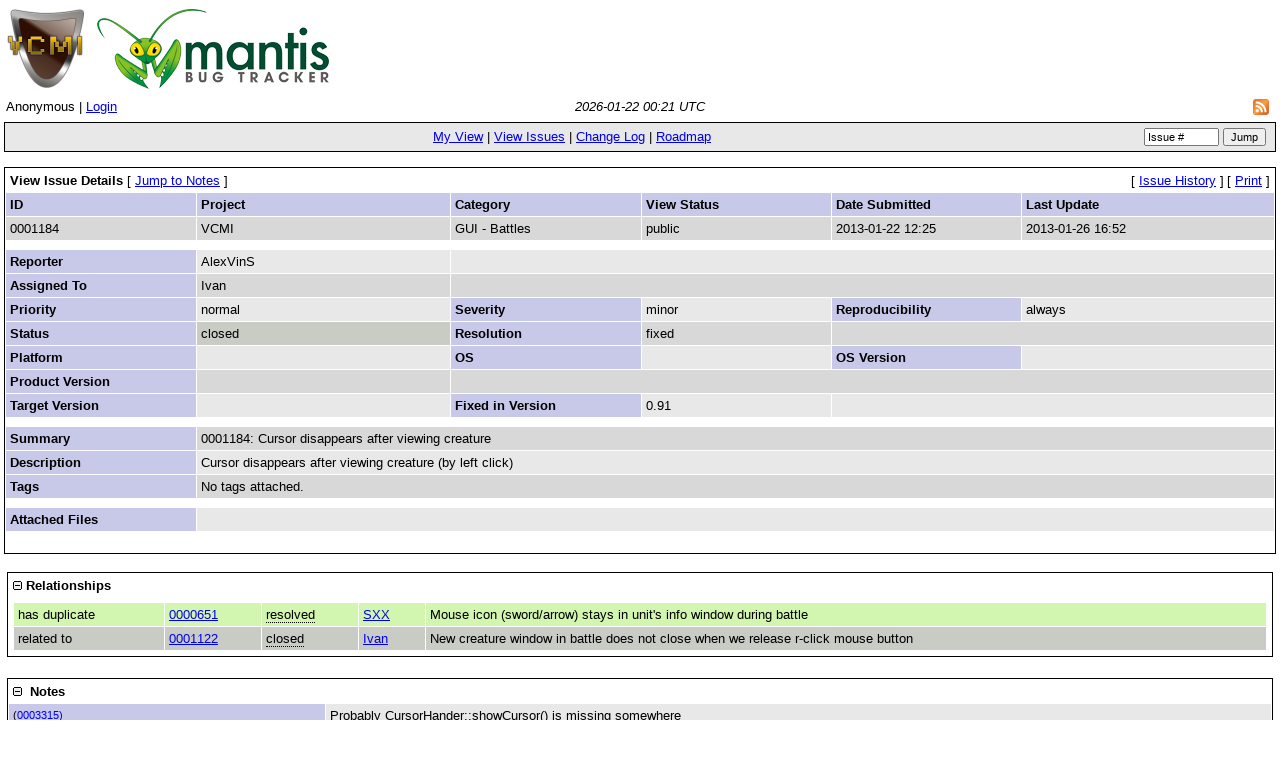

--- FILE ---
content_type: text/html; charset=utf-8
request_url: https://bugs.vcmi.eu/view.php?id=1184
body_size: 3117
content:
<!DOCTYPE html PUBLIC "-//W3C//DTD XHTML 1.0 Transitional//EN" "http://www.w3.org/TR/xhtml1/DTD/xhtml1-transitional.dtd">
<html>
<head>
	<link rel="stylesheet" type="text/css" href="https://bugs.vcmi.eu/css/default.css" />
	<script type="text/javascript"><!--
		if(document.layers) {document.write("<style>td{padding:0px;}<\/style>")}
	// --></script>
	<meta http-equiv="Content-type" content="text/html; charset=utf-8" />
	<meta http-equiv="Pragma" content="no-cache" />
	<meta http-equiv="Cache-Control" content="no-cache" />
	<meta http-equiv="Pragma-directive" content="no-cache" />
	<meta http-equiv="Cache-Directive" content="no-cache" />
	<meta http-equiv="Expires" content="Thu, 22 Jan 2026 00:21:43 GMT" />
	<link rel="shortcut icon" href="/images/favicon.ico" type="image/x-icon" />
	<link rel="search" type="application/opensearchdescription+xml" title="MantisBT: Text Search" href="https://bugs.vcmi.eu/browser_search_plugin.php?type=text" />	<link rel="search" type="application/opensearchdescription+xml" title="MantisBT: Issue Id" href="https://bugs.vcmi.eu/browser_search_plugin.php?type=id" />	<title>0001184: Cursor disappears after viewing creature - MantisBT</title>
<script type="text/javascript" src="/javascript/min/common.js"></script>
<script type="text/javascript">var loading_lang = "Loading...";</script><script type="text/javascript" src="/javascript/min/ajax.js"></script>
<meta property="og:site_name" content="VCMI Project Bug Tracker">
<meta property="og:title" content="Bug #1184: Cursor disappears after viewing creature">
<meta property="og:description" content="Cursor disappears after viewing creature (by left click)">
<meta property="og:type" content="article">
<meta property="og:updated_time" content="2013-01-26T16:52:48+00:00">
<meta property="og:url" content="https://bugs.vcmi.eu/view.php?id=1184">
<meta property="og:image" content="https://bugs.vcmi.eu/images/og_logo.png">
<meta property="og:image:width" content="128">
<meta property="og:image:height" content="128">
<meta name="twitter:card" content="summary">
<meta name="twitter:title" content="Bug #1184: Cursor disappears after viewing creature">
<meta name="twitter:description" content="Cursor disappears after viewing creature (by left click)">
<meta name="twitter:image:src" content="https://bugs.vcmi.eu/images/og_logo.png">
<meta name="twitter:url" content="https://bugs.vcmi.eu/view.php?id=1184">
<meta name="twitter:domain" content="bugs.vcmi.eu">
<meta name="twitter:site" content="@VCMIOfficial"></head>
<body>
<div align="left"><a href="my_view_page.php"><img border="0" alt="MantisBT" src="/images/vcmi_logo.png" /></a></div><table class="hide"><tr><td class="login-info-left">Anonymous | <a href="/login_page.php?return=%2Fview.php%3Fid%3D1184">Login</a></td><td class="login-info-middle"><span class="italic">2026-01-22 00:21 UTC</span></td><td class="login-info-right"><a href="https://bugs.vcmi.eu/issues_rss.php?"><img src="/images/rss.png" alt="RSS" style="border-style: none; margin: 5px; vertical-align: middle;" /></a></td></tr></table><table class="width100" cellspacing="0"><tr><td class="menu"><a href="/my_view_page.php">My View</a> | <a href="/view_all_bug_page.php">View Issues</a> | <a href="/changelog_page.php">Change Log</a> | <a href="/roadmap_page.php">Roadmap</a></td><td class="menu right nowrap"><form method="post" action="/jump_to_bug.php"><input type="text" name="bug_id" size="10" class="small" value="Issue #" onfocus="if (this.value == 'Issue #') this.value = ''" onblur="if (this.value == '') this.value = 'Issue #'" />&#160;<input type="submit" class="button-small" value="Jump" />&#160;</form></td></tr></table><br /><table class="width100" cellspacing="1"><tr><td class="form-title" colspan="4">View Issue Details&#160;<span class="small"><span class="bracket-link">[&#160;<a href="#bugnotes">Jump to Notes</a>&#160;]</span> </span></td><td class="right" colspan="2"><span class="small"><span class="bracket-link">[&#160;<a href="view.php?id=1184&amp;history=1#history">Issue History</a>&#160;]</span> </span><span class="small"><span class="bracket-link">[&#160;<a href="print_bug_page.php?bug_id=1184">Print</a>&#160;]</span> </span></td></tr><tr><td class="category" width="15%">ID</td><td class="category" width="20%">Project</td><td class="category" width="15%">Category</td><td class="category" width="15%">View Status</td><td class="category" width="15%">Date Submitted</td><td class="category" width="20%">Last Update</td></tr><tr class="row-1"><td>0001184</td><td>VCMI</td><td>GUI - Battles</td><td>public</td><td>2013-01-22 12:25</td><td>2013-01-26 16:52</td></tr><tr class="spacer"><td colspan="6"></td></tr><tr class="row-2"><td class="category">Reporter</td><td>AlexVinS</td><td colspan="4">&#160;</td></tr><tr class="row-1"><td class="category">Assigned To</td><td>Ivan</td><td colspan="4">&#160;</td></tr><tr class="row-2"><td class="category">Priority</td><td>normal</td><td class="category">Severity</td><td>minor</td><td class="category">Reproducibility</td><td>always</td></tr><tr class="row-1"><td class="category">Status</td><td bgcolor="#c9ccc4">closed</td><td class="category">Resolution</td><td>fixed</td><td colspan="2">&#160;</td></tr><tr class="row-2"><td class="category">Platform</td><td></td><td class="category">OS</td><td></td><td class="category">OS Version</td><td></td></tr><tr class="row-1"><td class="category">Product Version</td><td></td><td colspan="4">&#160;</td></tr><tr class="row-2"><td class="category">Target Version</td><td></td><td class="category">Fixed in Version</td><td>0.91</td><td colspan="2">&#160;</td></tr><tr class="spacer"><td colspan="6"></td></tr><tr class="row-1"><td class="category">Summary</td><td colspan="5">0001184: Cursor disappears after viewing creature</td></tr><tr class="row-2"><td class="category">Description</td><td colspan="5">Cursor disappears after viewing creature (by left click)</td></tr><tr class="row-1"><td class="category">Tags</td><td colspan="5">No tags attached.</td></tr><tr class="spacer"><td colspan="6"></td></tr><tr class="row-2"><td class="category"><a name="attachments" id="attachments" />Attached Files</td><td colspan="5"></td></tr><tr align="center"><td align="center" colspan="6"><table><tr class="vcenter"><td class="center"></td><td class="center"></td><td class="center"></td><td class="center"></td></tr></table></td></tr></table><br />

<div id="relationships_open"><table class="width100" cellspacing="1">
<tr class="row-2" valign="top">
	<td width="15%" class="form-title" colspan="2">
		<a href="" onclick="ToggleDiv( 'relationships' ); return false;"
			><img border="0" src="images/minus.png" alt="-" /></a>&#160;Relationships	</td>
</tr>
<tr>
	<td colspan="2"><table border="0" width="100%" cellpadding="0" cellspacing="1"><tr bgcolor="#d2f5b0"><td><span class="nowrap">has duplicate</span>&#160;</td><td><a href="view.php?id=651">0000651</a></td><td><span class="issue-status" title="fixed">resolved</span></td><td><span class="nowrap"><a href="https://bugs.vcmi.eu/view_user_page.php?id=301">SXX</a></span>&#160;</td><td>Mouse icon (sword/arrow) stays in unit's info window during battle&#160;</td></tr>
<tr bgcolor="#c9ccc4"><td><span class="nowrap">related to</span>&#160;</td><td><a href="view.php?id=1122">0001122</a></td><td><span class="issue-status" title="fixed">closed</span></td><td><span class="nowrap"><a href="https://bugs.vcmi.eu/view_user_page.php?id=9">Ivan</a></span>&#160;</td><td>New creature window in battle does not close when we release r-click mouse button&#160;</td></tr>
</table></td>
</tr>
</table>

</div><div id="relationships_closed" class="hidden"><table class="width100" cellspacing="1">
<tr>
	<td class="form-title">
		<a href="" onclick="ToggleDiv( 'relationships' ); return false;"
			><img border="0" src="images/plus.png" alt="+" /></a>&#160;Relationships	</td>
</tr>
</table>

</div>
<a name="bugnotes" id="bugnotes" /><br />

<div id="bugnotes_open"><table class="width100" cellspacing="1">
<tr>
	<td class="form-title" colspan="2">
<a href="" onclick="ToggleDiv( 'bugnotes' ); return false;"
			><img border="0" src="images/minus.png" alt="-" /></a>&#160;		Notes	</td>
</tr>
<tr class="bugnote" id="c3315">
        <td class="bugnote-public">
				<span class="small">(<a href="view.php?id=1184#c3315" title="Direct link to note">0003315)</a></span><br />
		<a href="https://bugs.vcmi.eu/view_user_page.php?id=9">Ivan</a>		<span class="small">(developer)</span>
				<br />
		<span class="small">2013-01-22 23:29</span><br />
				<br /><div class="small">
				</div>
	</td>
	<td class="bugnote-note-public">
		Probably CursorHander::showCursor() is missing somewhere	</td>
</tr>
<tr class="spacer">
	<td colspan="2"></td>
</tr>
<tr class="bugnote" id="c3320">
        <td class="bugnote-public">
				<span class="small">(<a href="view.php?id=1184#c3320" title="Direct link to note">0003320)</a></span><br />
		<a href="https://bugs.vcmi.eu/view_user_page.php?id=9">Ivan</a>		<span class="small">(developer)</span>
				<br />
		<span class="small">2013-01-23 22:12</span><br />
				<br /><div class="small">
				</div>
	</td>
	<td class="bugnote-note-public">
		Fixed, rev 3124.<br />
<br />
There is still one minor issue - commander window on right-click is permament. I may fix this but only after release.	</td>
</tr>
<tr class="spacer">
	<td colspan="2"></td>
</tr>
<tr class="bugnote" id="c3330">
        <td class="bugnote-public">
				<span class="small">(<a href="view.php?id=1184#c3330" title="Direct link to note">0003330)</a></span><br />
		<a href="https://bugs.vcmi.eu/view_user_page.php?id=90">AlexVinS</a>		<span class="small">(developer)</span>
				<br />
		<span class="small">2013-01-26 16:52</span><br />
				<br /><div class="small">
				</div>
	</td>
	<td class="bugnote-note-public">
		Thanks.	</td>
</tr>
<tr class="spacer">
	<td colspan="2"></td>
</tr>
</table>

</div><div id="bugnotes_closed" class="hidden">
<table class="width100" cellspacing="1">
<tr>
	<td class="form-title" colspan="2">
		<a href="" onclick="ToggleDiv( 'bugnotes' ); return false;"
			><img border="0" src="images/plus.png" alt="+" /></a>&#160;		Notes	</td>
</tr>
</table>
</div>
<a name="history" id="history" /><br />

<div id="history_open"><table class="width100" cellspacing="0">
<tr>
	<td class="form-title" colspan="4">
<a href="" onclick="ToggleDiv( 'history' ); return false;"
			><img border="0" src="images/minus.png" alt="-" /></a>&#160;Issue History	</td>
</tr>
<tr class="row-category-history">
	<td class="small-caption">
		Date Modified	</td>
	<td class="small-caption">
		Username	</td>
	<td class="small-caption">
		Field	</td>
	<td class="small-caption">
		Change	</td>
</tr>
<tr class="row-1">
	<td class="small-caption">
		2013-01-22 12:25	</td>
	<td class="small-caption">
		<a href="https://bugs.vcmi.eu/view_user_page.php?id=90">AlexVinS</a>	</td>
	<td class="small-caption">
		New Issue	</td>
	<td class="small-caption">
			</td>
</tr>
<tr class="row-2">
	<td class="small-caption">
		2013-01-22 23:29	</td>
	<td class="small-caption">
		<a href="https://bugs.vcmi.eu/view_user_page.php?id=9">Ivan</a>	</td>
	<td class="small-caption">
		Note Added: 0003315	</td>
	<td class="small-caption">
			</td>
</tr>
<tr class="row-1">
	<td class="small-caption">
		2013-01-23 21:57	</td>
	<td class="small-caption">
		<a href="https://bugs.vcmi.eu/view_user_page.php?id=9">Ivan</a>	</td>
	<td class="small-caption">
		Assigned To	</td>
	<td class="small-caption">
		 =&gt; Ivan	</td>
</tr>
<tr class="row-2">
	<td class="small-caption">
		2013-01-23 21:57	</td>
	<td class="small-caption">
		<a href="https://bugs.vcmi.eu/view_user_page.php?id=9">Ivan</a>	</td>
	<td class="small-caption">
		Status	</td>
	<td class="small-caption">
		new =&gt; assigned	</td>
</tr>
<tr class="row-1">
	<td class="small-caption">
		2013-01-23 22:12	</td>
	<td class="small-caption">
		<a href="https://bugs.vcmi.eu/view_user_page.php?id=9">Ivan</a>	</td>
	<td class="small-caption">
		Note Added: 0003320	</td>
	<td class="small-caption">
			</td>
</tr>
<tr class="row-2">
	<td class="small-caption">
		2013-01-23 22:12	</td>
	<td class="small-caption">
		<a href="https://bugs.vcmi.eu/view_user_page.php?id=9">Ivan</a>	</td>
	<td class="small-caption">
		Status	</td>
	<td class="small-caption">
		assigned =&gt; resolved	</td>
</tr>
<tr class="row-1">
	<td class="small-caption">
		2013-01-23 22:12	</td>
	<td class="small-caption">
		<a href="https://bugs.vcmi.eu/view_user_page.php?id=9">Ivan</a>	</td>
	<td class="small-caption">
		Fixed in Version	</td>
	<td class="small-caption">
		 =&gt; 0.91	</td>
</tr>
<tr class="row-2">
	<td class="small-caption">
		2013-01-23 22:12	</td>
	<td class="small-caption">
		<a href="https://bugs.vcmi.eu/view_user_page.php?id=9">Ivan</a>	</td>
	<td class="small-caption">
		Resolution	</td>
	<td class="small-caption">
		open =&gt; fixed	</td>
</tr>
<tr class="row-1">
	<td class="small-caption">
		2013-01-24 07:14	</td>
	<td class="small-caption">
		<a href="https://bugs.vcmi.eu/view_user_page.php?id=10">Warmonger</a>	</td>
	<td class="small-caption">
		Relationship added	</td>
	<td class="small-caption">
		has duplicate 0000651	</td>
</tr>
<tr class="row-2">
	<td class="small-caption">
		2013-01-24 07:15	</td>
	<td class="small-caption">
		<a href="https://bugs.vcmi.eu/view_user_page.php?id=10">Warmonger</a>	</td>
	<td class="small-caption">
		Relationship added	</td>
	<td class="small-caption">
		related to 0001122	</td>
</tr>
<tr class="row-1">
	<td class="small-caption">
		2013-01-26 16:52	</td>
	<td class="small-caption">
		<a href="https://bugs.vcmi.eu/view_user_page.php?id=90">AlexVinS</a>	</td>
	<td class="small-caption">
		Note Added: 0003330	</td>
	<td class="small-caption">
			</td>
</tr>
<tr class="row-2">
	<td class="small-caption">
		2013-01-26 16:52	</td>
	<td class="small-caption">
		<a href="https://bugs.vcmi.eu/view_user_page.php?id=90">AlexVinS</a>	</td>
	<td class="small-caption">
		Status	</td>
	<td class="small-caption">
		resolved =&gt; closed	</td>
</tr>
</table>
</div><div id="history_closed" class="hidden"><table class="width100" cellspacing="0">
<tr>
	<td class="form-title" colspan="4">
	<a href="" onclick="ToggleDiv( 'history' ); return false;"
			><img border="0" src="images/plus.png" alt="+" /></a>&#160;Issue History	</td>
</tr>
</table>

</div><br>
<center>
<a href="https://vcmi.eu/">Site</a>
 |
<a href="https://forum.vcmi.eu/">Forums</a>
 |
<a href="https://wiki.vcmi.eu/">Wiki</a>
 |
<a href="https://slack.vcmi.eu/">Slack</a>
 |
<a href="https://github.com/vcmi/vcmi">GitHub</a>
</center>
	<br />
	<hr size="1" />
<table border="0" width="100%" cellspacing="0" cellpadding="0"><tr valign="top"><td>	<address>Copyright &copy; 2000 - 2026 <a href='http://www.mantisbt.org' title='Free Web Based Bug Tracker'>MantisBT Team</a></address>
</td><td>
	<div align="right"><a href="https://www.digitalocean.com" title="Hosting provided by DigitalOcean" target="_blank" rel="noopener"><img src="/images/digitalocean_logo.png" width="240" height="50" alt="Hosting provided by DigitalOcean" border="0" /></a></div>
</td></tr></table>
<script defer src="https://static.cloudflareinsights.com/beacon.min.js/vcd15cbe7772f49c399c6a5babf22c1241717689176015" integrity="sha512-ZpsOmlRQV6y907TI0dKBHq9Md29nnaEIPlkf84rnaERnq6zvWvPUqr2ft8M1aS28oN72PdrCzSjY4U6VaAw1EQ==" data-cf-beacon='{"version":"2024.11.0","token":"b6beedd377884266bf0ba154a99dc33b","r":1,"server_timing":{"name":{"cfCacheStatus":true,"cfEdge":true,"cfExtPri":true,"cfL4":true,"cfOrigin":true,"cfSpeedBrain":true},"location_startswith":null}}' crossorigin="anonymous"></script>
</body>
</html>
